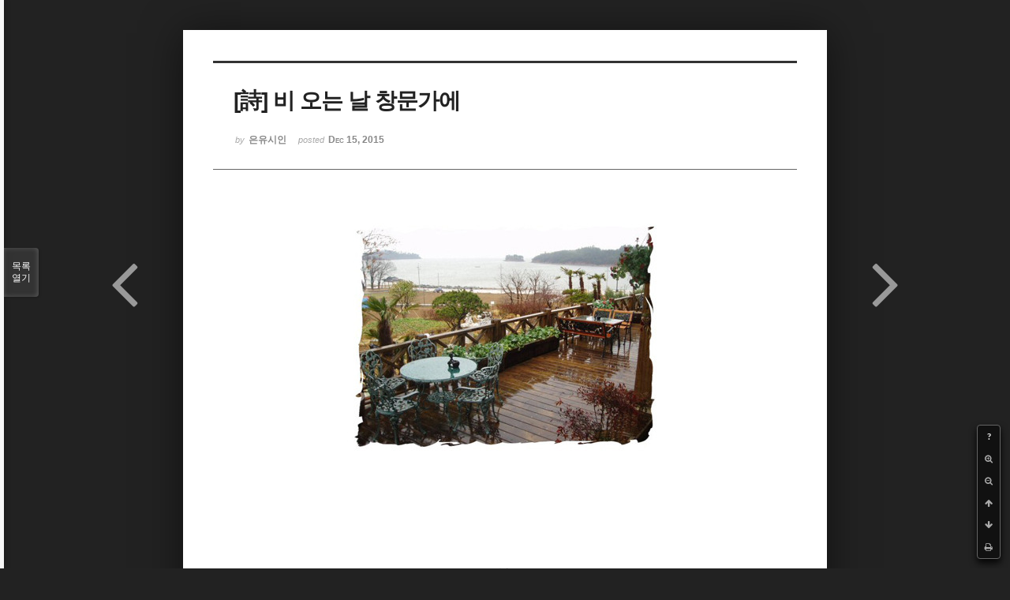

--- FILE ---
content_type: text/html; charset=UTF-8
request_url: http://bumdol72xe.dothome.co.kr/xe/index.php?mid=poemold&listStyle=viewer&page=7&search_target=tag&search_keyword=%EC%A2%85%ED%95%A9%EB%AC%B8%EC%98%88%EC%A7%80&document_srl=26153
body_size: 6757
content:
<!DOCTYPE html>
<html lang="ko">
<head>
<!-- META -->
<meta charset="utf-8">
<meta name="Generator" content="XpressEngine">
<meta http-equiv="X-UA-Compatible" content="IE=edge">
<!-- TITLE -->
<title>시&amp;시조 - [詩] 비 오는 날 창문가에</title>
<!-- CSS -->
<link rel="stylesheet" href="/xe/common/css/xe.min.css?20170130022911" />
<link rel="stylesheet" href="/xe/common/js/plugins/ui/jquery-ui.min.css?20170130022942" />
<link rel="stylesheet" href="https://maxcdn.bootstrapcdn.com/font-awesome/4.2.0/css/font-awesome.min.css" />
<link rel="stylesheet" href="/xe/modules/board/skins/sketchbook5/css/board.css?20170130111129" />
<!--[if lt IE 9]><link rel="stylesheet" href="/xe/modules/board/skins/sketchbook5/css/ie8.css?20170130111129" />
<![endif]--><link rel="stylesheet" href="/xe/modules/board/skins/sketchbook5/css/print.css?20170130111129" media="print" />
<link rel="stylesheet" href="/xe/modules/board/skins/sketchbook5/css/jquery.mCustomScrollbar.css?20170130111129" />
<link rel="stylesheet" href="/xe/modules/editor/styles/default/style.css?20170130023018" />
<!-- JS -->
<!--[if lt IE 9]><script src="/xe/common/js/jquery-1.x.min.js?20170130022911"></script>
<![endif]--><!--[if gte IE 9]><!--><script src="/xe/common/js/jquery.min.js?20170130022911"></script>
<!--<![endif]--><script src="/xe/common/js/x.min.js?20170130103037"></script>
<script src="/xe/common/js/xe.min.js?20170414184040"></script>
<script src="/xe/modules/board/tpl/js/board.min.js?20170130055150"></script>
<!-- RSS -->
<!-- ICON -->

<script>
						if(!captchaTargetAct) {var captchaTargetAct = [];}
						captchaTargetAct.push("procMemberInsert");
						</script>

<meta name="viewport" content="width=device-width, initial-scale=1, minimum-scale=1, maximum-scale=1, user-scalable=yes, target-densitydpi=medium-dpi" />
<style> .xe_content { font-size:12px; }</style>
<link rel="canonical" href="http://bumdol72xe.dothome.co.kr/xe/poemold/26153" />
<meta name="description" content="[詩]   비 오는 날 창문가에   - 은유시인 -                                               비 오는 날                                       창문가에 비스듬히 기대어                                       귀 기울인다                                       습기 먹은 빗소리                                       질척이는 부산한 움직임                                       모든 것이 낯설어         ..." />
<meta property="og:locale" content="ko_KR" />
<meta property="og:type" content="article" />
<meta property="og:url" content="http://bumdol72xe.dothome.co.kr/xe/poemold/26153" />
<meta property="og:title" content="시&amp;amp;시조 - [詩] 비 오는 날 창문가에" />
<meta property="og:description" content="[詩]   비 오는 날 창문가에   - 은유시인 -                                               비 오는 날                                       창문가에 비스듬히 기대어                                       귀 기울인다                                       습기 먹은 빗소리                                       질척이는 부산한 움직임                                       모든 것이 낯설어         ..." />
<meta property="article:published_time" content="2015-12-15T01:54:00+09:00" />
<meta property="article:modified_time" content="2017-08-07T11:14:48+09:00" />
<meta property="article:tag" content="월간" />
<meta property="article:tag" content="한국인" />
<meta property="article:tag" content="김영찬" />
<meta property="article:tag" content="은유시인" />
<meta property="article:tag" content="부산문학" />
<meta property="article:tag" content="등단" />
<meta property="article:tag" content="순수문학" />
<meta property="article:tag" content="종합문예지" />
<meta property="article:tag" content="노벨문학" />
<meta property="article:tag" content="인쇄정보신문" />
<meta property="article:tag" content="시인" />
<meta property="article:tag" content="수필가" />
<meta property="article:tag" content="소설가" />
<meta property="article:tag" content="등단문" />
<meta property="article:tag" content="우주" />
<meta property="article:tag" content="전쟁" />
<meta property="article:tag" content="공상과학" />
<meta property="article:tag" content="미래" />
<meta property="article:tag" content="첨단기지" />
<meta property="article:tag" content="혜성" />
<meta property="og:image" content="http://bumdol72xe.dothome.co.kr/xe/./files/attach/images/456/153/026/261c6ad20a5cc9e9885815a2edfd3a8e.jpg" />
<meta property="og:image:width" content="400" />
<meta property="og:image:height" content="302" />
<style data-id="bdCss">
.bd em,.bd .color{color:#333333;}
.bd .shadow{text-shadow:1px 1px 1px ;}
.bd .bolder{color:#333333;text-shadow:2px 2px 4px ;}
.bd .bg_color{background-color:#333333;}
.bd .bg_f_color{background-color:#333333;background:-webkit-linear-gradient(#FFF -50%,#333333 50%);background:linear-gradient(to bottom,#FFF -50%,#333333 50%);}
.bd .border_color{border-color:#333333;}
.bd .bx_shadow{box-shadow:0 0 2px ;}
.viewer_with.on:before{background-color:#333333;box-shadow:0 0 2px #333333;}
.bd_zine.zine li:first-child,.bd_tb_lst.common_notice tr:first-child td{margin-top:2px;border-top:1px solid #DDD}
.bd_zine .info b,.bd_zine .info a{color:;}
.bd_zine.card h3{color:#333333;}
</style>
<style>
body,input,textarea,select,button,table{font-family:;}
#viewer .rd_trb,#viewer #trackback{display:none}
</style><script>
//<![CDATA[
var current_url = "http://bumdol72xe.dothome.co.kr/xe/?mid=poemold&listStyle=viewer&page=7&search_target=tag&search_keyword=%EC%A2%85%ED%95%A9%EB%AC%B8%EC%98%88%EC%A7%80&document_srl=26153";
var request_uri = "http://bumdol72xe.dothome.co.kr/xe/";
var current_mid = "poemold";
var waiting_message = "서버에 요청 중입니다. 잠시만 기다려주세요.";
var ssl_actions = new Array();
var default_url = "http://bumdol72xe.dothome.co.kr/xe";
xe.current_lang = "ko";
xe.cmd_find = "찾기";
xe.cmd_cancel = "취소";
xe.cmd_confirm = "확인";
xe.msg_no_root = "루트는 선택 할 수 없습니다.";
xe.msg_no_shortcut = "바로가기는 선택 할 수 없습니다.";
xe.msg_select_menu = "대상 메뉴 선택";
//]]>
</script>
</head>
<body class="viewer_blk">
<!--#JSPLUGIN:ui--><script>//<![CDATA[
var lang_type = "ko";
var bdLogin = "로그인 하시겠습니까?@http://bumdol72xe.dothome.co.kr/xe/index.php?mid=poemold&listStyle=viewer&page=7&search_target=tag&search_keyword=%EC%A2%85%ED%95%A9%EB%AC%B8%EC%98%88%EC%A7%80&document_srl=26153&act=dispMemberLoginForm";
jQuery(function($){
	board('#bd_456_26153');
});
//]]></script>

<div id="viewer" class="white viewer_style rd_nav_blk">
	<div id="bd_456_26153" class="bd clear  " data-default_style="viewer" data-bdFilesType="" data-bdNavSide="N" style="max-width:px">
		<div id="rd_ie" class="ie8_only"><i class="tl"></i><i class="tc"></i><i class="tr"></i><i class="ml"></i><i class="mr"></i><i class="bl"></i><i class="bc"></i><i class="br"></i></div>
		<div class="rd rd_nav_style2 clear" style="padding:;" data-docSrl="26153">
	
	<div class="rd_hd clear" style="">
		
				
		<div class="blog v" style="text-align:;;">
			<div class="top_area ngeb np_18px" style="text-align:">
															</div>
			<h1 class="font ngeb" style=";-webkit-animation-name:rd_h1_v;-moz-animation-name:rd_h1_v;animation-name:rd_h1_v;">[詩] 비 오는 날 창문가에</h1>						<div class="btm_area ngeb np_18px" style="text-align:"> 
								<span><small>by </small><b>은유시인</b></span>				<span title="2015.12.15 01:54"><small>posted </small><b class="date">Dec 15, 2015</b></span>															</div>
		</div>		
				
				
				
				
				<div class="rd_nav_side">
			<div class="rd_nav img_tx fr m_btn_wrp">
		<div class="help bubble left m_no">
		<a class="text" href="#" onclick="jQuery(this).next().fadeToggle();return false;">?</a>
		<div class="wrp">
			<div class="speech">
				<h4>단축키</h4>
				<p><strong><i class="fa fa-long-arrow-left"></i><span class="blind">Prev</span></strong>이전 문서</p>
				<p><strong><i class="fa fa-long-arrow-right"></i><span class="blind">Next</span></strong>다음 문서</p>
				<p><strong>ESC</strong>닫기</p>			</div>
			<i class="bubble_edge"></i>
			<i class="ie8_only bl"></i><i class="ie8_only br"></i>
		</div>
	</div>	<a class="tg_btn2 bubble m_no" href="#" data-href=".bd_font_select" title="글꼴 선택"><strong>가</strong><i class="arrow down"></i></a>	<a class="font_plus bubble" href="#" title="크게"><i class="fa fa-search-plus"></i><b class="tx">크게</b></a>
	<a class="font_minus bubble" href="#" title="작게"><i class="fa fa-search-minus"></i><b class="tx">작게</b></a>
			<a class="back_to bubble m_no" href="#bd_456_26153" title="위로"><i class="fa fa-arrow-up"></i><b class="tx">위로</b></a>
	<a class="back_to bubble m_no" href="#rd_end_26153" title="(목록) 아래로"><i class="fa fa-arrow-down"></i><b class="tx">아래로</b></a>
	<a class="comment back_to bubble if_viewer m_no" href="#26153_comment" title="댓글로 가기"><i class="fa fa-comment"></i><b class="tx">댓글로 가기</b></a>
	<a class="print_doc bubble m_no this" href="http://bumdol72xe.dothome.co.kr/xe/index.php?mid=poemold&amp;listStyle=viewer&amp;page=7&amp;search_target=tag&amp;search_keyword=%EC%A2%85%ED%95%A9%EB%AC%B8%EC%98%88%EC%A7%80&amp;document_srl=26153" title="인쇄"><i class="fa fa-print"></i><b class="tx">인쇄</b></a>			</div>		</div>			</div>
	
		
	<div class="rd_body clear">
		
				
				
				<article><!--BeforeDocument(26153,496)--><div class="document_26153_496 xe_content"><p style="padding:0px;color:rgb(62,70,74);font-family:gulim;line-height:19.2px;text-align:center;"><font color="#000000" size="3" face="돋움체"><span style="font-family:'굴림체', Gulimche, Tahoma;"><img src="http://bumdol72xe.dothome.co.kr/xe/files/attach/images/456/153/026/261c6ad20a5cc9e9885815a2edfd3a8e.jpg" alt="bi-11.jpg" width="400" height="302" style="" /></span></font></p>
<p><font color="#000000" size="3" face="돋움체"><br /></font></p>
<font color="#000000" size="3" face="돋움체">
</font><p></p>
<p><font color="#000000" size="3" face="돋움체"><br /></font></p>
<font color="#000000" size="3" face="돋움체">
<br /></font><p></p>
<p style="padding:0px;color:rgb(62,70,74);font-family:gulim;line-height:19.2px;text-align:center;"><font color="#000000" size="3" face="돋움체"><span style="font-family:'굴림체', Gulimche, Tahoma;"><br /></span></font></p>
<p style="padding:0px;color:rgb(62,70,74);font-family:gulim;line-height:19.2px;text-align:center;"><font color="#000000" size="3" face="돋움체"><span style="font-family:'굴림체', Gulimche, Tahoma;"><br /></span></font></p>
<p style="padding:0px;color:rgb(62,70,74);font-family:gulim;line-height:19.2px;text-align:center;"><font color="#000000" size="3" face="돋움체"><span style="font-family:'굴림체', Gulimche, Tahoma;"><br /></span></font></p>
<p style="padding:0px;color:rgb(62,70,74);font-family:gulim;line-height:19.2px;text-align:center;"><font color="#000000" size="3" face="돋움체"><span style="font-family:'굴림체', Gulimche, Tahoma;">[詩]</span></font></p>
<span style="color:rgb(62,70,74);line-height:19.2px;font-family:Gulim, '굴림', AppleGothic, sans-serif;"></span><p align="center" style="padding:0px;color:rgb(62,70,74);font-family:gulim;line-height:19.2px;"><span style="font-family:'굴림체', Gulimche, Tahoma;"> </span></p>
<span style="color:rgb(62,70,74);line-height:19.2px;font-family:Gulim, '굴림', AppleGothic, sans-serif;"></span><p align="center" style="padding:0px;color:rgb(62,70,74);font-family:gulim;line-height:19.2px;"><font color="#000000" size="3" face="돋움체"><font color="#6d201b" size="6" face="바탕"><strong><span style="font-family:'굴림체', Gulimche, Tahoma;">비 오는 날 창문가에</span></strong></font><span style="font-family:Gulim, '굴림', AppleGothic, sans-serif;"></span></font></p>
<span style="color:rgb(62,70,74);line-height:19.2px;font-family:Gulim, '굴림', AppleGothic, sans-serif;"></span><p align="center" style="padding:0px;color:rgb(62,70,74);font-family:gulim;line-height:19.2px;"><span style="font-family:'굴림체', Gulimche, Tahoma;"> </span></p>
<span style="color:rgb(62,70,74);line-height:19.2px;font-family:Gulim, '굴림', AppleGothic, sans-serif;"></span><p align="center" style="padding:0px;color:rgb(62,70,74);font-family:gulim;line-height:19.2px;"><font color="#000000" size="3" face="돋움체"><span style="font-family:'굴림체', Gulimche, Tahoma;">- 은유시인 -</span></font></p>
<span style="line-height:19.2px;font-family:Gulim, '굴림', AppleGothic, sans-serif;"></span><p align="center" style="padding:0px;color:rgb(62,70,74);font-family:gulim;line-height:19.2px;"><span style="font-family:'굴림체', Gulimche, Tahoma;color:rgb(0,0,0);"> </span></p>
<span style="line-height:19.2px;font-family:Gulim, '굴림', AppleGothic, sans-serif;"></span><p align="center" style="padding:0px;color:rgb(62,70,74);font-family:gulim;line-height:19.2px;"><span style="font-family:'굴림체', Gulimche, Tahoma;color:rgb(0,0,0);"> </span></p>
<span style="line-height:19.2px;font-family:Gulim, '굴림', AppleGothic, sans-serif;"></span><p align="center" style="padding:0px;color:rgb(62,70,74);font-family:gulim;line-height:19.2px;"><span style="font-family:'굴림체', Gulimche, Tahoma;color:rgb(0,0,0);"> </span></p>
<span style="line-height:19.2px;font-family:Gulim, '굴림', AppleGothic, sans-serif;"></span><p style="padding:0px;color:rgb(62,70,74);font-family:gulim;line-height:19.2px;"><span style="font-family:'굴림체', Gulimche, Tahoma;color:rgb(0,0,0);"> </span></p>
<p style="padding:0px;color:rgb(62,70,74);font-family:gulim;line-height:19.2px;"><span style="font-family:'굴림체', Gulimche, Tahoma;font-size:medium;line-height:25.6px;color:rgb(0,0,0);">                                     </span><span style="font-family:'굴림체', Gulimche, Tahoma;font-size:medium;line-height:25.6px;color:rgb(0,0,0);"> </span><font color="#000000" size="3" face="돋움체"><span style="font-family:'굴림체', Gulimche, Tahoma;">비 오는 날 </span><br /></font><span style="color:rgb(0,0,0);font-family:'굴림체', Gulimche, Tahoma;font-size:medium;line-height:25.6px;">                                      </span><font color="#000000" size="3" face="돋움체"><span style="font-family:Gulim, '굴림', AppleGothic, sans-serif;"><span style="font-family:'굴림체', Gulimche, Tahoma;">창문가에 비스듬히 기대어 </span></span><br /></font><span style="color:rgb(0,0,0);font-family:'굴림체', Gulimche, Tahoma;font-size:medium;line-height:25.6px;">                                      </span><font color="#000000" size="3" face="돋움체"><span style="font-family:'굴림체', Gulimche, Tahoma;">귀 기울인다 </span><br /></font><span style="color:rgb(0,0,0);font-family:'굴림체', Gulimche, Tahoma;font-size:medium;line-height:25.6px;">                                      </span><font color="#000000" size="3" face="돋움체"><span style="font-family:'굴림체', Gulimche, Tahoma;">습기 먹은 빗소리 </span><br /></font><span style="color:rgb(0,0,0);font-family:'굴림체', Gulimche, Tahoma;font-size:medium;line-height:25.6px;">                                      </span><font color="#000000" size="3" face="돋움체"><span style="font-family:'굴림체', Gulimche, Tahoma;">질척이는 부산한 움직임 </span><br /></font><span style="color:rgb(0,0,0);font-family:'굴림체', Gulimche, Tahoma;font-size:medium;line-height:25.6px;">                                      </span><font color="#000000" size="3" face="돋움체"><span style="font-family:'굴림체', Gulimche, Tahoma;">모든 것이 낯설어 </span><br /></font><span style="color:rgb(0,0,0);font-family:'굴림체', Gulimche, Tahoma;font-size:medium;line-height:25.6px;">                                      </span><font color="#000000" size="3" face="돋움체"><span style="font-family:'굴림체', Gulimche, Tahoma;">진저리를 친다</span></font></p>
<span style="line-height:19.2px;font-family:Gulim, '굴림', AppleGothic, sans-serif;"></span><p style="padding:0px;color:rgb(62,70,74);font-family:gulim;line-height:19.2px;"><span style="font-family:'굴림체', Gulimche, Tahoma;color:rgb(0,0,0);"> </span></p>
<p style="padding:0px;color:rgb(62,70,74);font-family:gulim;line-height:19.2px;"><span style="font-family:'굴림체', Gulimche, Tahoma;font-size:medium;line-height:25.6px;color:rgb(0,0,0);">                                     </span><span style="font-family:'굴림체', Gulimche, Tahoma;font-size:medium;line-height:25.6px;color:rgb(0,0,0);"> </span><font color="#000000" size="3" face="돋움체"><span style="font-family:'굴림체', Gulimche, Tahoma;">떨어지는 빗방울들 </span><br /></font><span style="color:rgb(0,0,0);font-family:'굴림체', Gulimche, Tahoma;font-size:medium;line-height:25.6px;">                                      </span><font color="#000000" size="3" face="돋움체"><span style="font-family:'굴림체', Gulimche, Tahoma;">하나 둘 셋……</span><br /></font><span style="color:rgb(0,0,0);font-family:'굴림체', Gulimche, Tahoma;font-size:medium;line-height:25.6px;">                                      </span><font color="#000000" size="3" face="돋움체"><span style="font-family:'굴림체', Gulimche, Tahoma;">그리고 이내 머리를 젓는다 </span><br /></font><span style="color:rgb(0,0,0);font-family:'굴림체', Gulimche, Tahoma;font-size:medium;line-height:25.6px;">                                      </span><font color="#000000" size="3" face="돋움체"><span style="font-family:'굴림체', Gulimche, Tahoma;">왜 헤아리는 것에 의미가 없을까?</span></font></p>
<span style="line-height:19.2px;font-family:Gulim, '굴림', AppleGothic, sans-serif;"></span><p style="padding:0px;color:rgb(62,70,74);font-family:gulim;line-height:19.2px;"><span style="font-family:'굴림체', Gulimche, Tahoma;color:rgb(0,0,0);"> </span></p>
<p style="padding:0px;color:rgb(62,70,74);font-family:gulim;line-height:19.2px;"><span style="font-family:'굴림체', Gulimche, Tahoma;font-size:medium;line-height:25.6px;color:rgb(0,0,0);">                                     </span><span style="font-family:'굴림체', Gulimche, Tahoma;font-size:medium;line-height:25.6px;color:rgb(0,0,0);"> </span><font color="#000000" size="3" face="돋움체"><span style="font-family:'굴림체', Gulimche, Tahoma;">창문틀에 턱을 괴고 </span><br /></font><span style="color:rgb(0,0,0);font-family:'굴림체', Gulimche, Tahoma;font-size:medium;line-height:25.6px;">                                      </span><font color="#000000" size="3" face="돋움체"><span style="font-family:'굴림체', Gulimche, Tahoma;">뿌연 입김으로 캔버스를 펼쳐 </span><br /></font><span style="color:rgb(0,0,0);font-family:'굴림체', Gulimche, Tahoma;font-size:medium;line-height:25.6px;">                                      </span><font color="#000000" size="3" face="돋움체"><span style="font-family:'굴림체', Gulimche, Tahoma;">뜻 모를 글을 쓰고 </span><br /></font><span style="color:rgb(0,0,0);font-family:'굴림체', Gulimche, Tahoma;font-size:medium;line-height:25.6px;">                                      </span><font color="#000000" size="3" face="돋움체"><span style="font-family:'굴림체', Gulimche, Tahoma;">알 수 없는 형체를 그리고 </span><br /></font><span style="color:rgb(0,0,0);font-family:'굴림체', Gulimche, Tahoma;font-size:medium;line-height:25.6px;">                                      </span><font color="#000000" size="3" face="돋움체"><span style="font-family:'굴림체', Gulimche, Tahoma;">생각을 되새김하길……</span></font></p>
<span style="line-height:19.2px;font-family:Gulim, '굴림', AppleGothic, sans-serif;"></span><p style="padding:0px;color:rgb(62,70,74);font-family:gulim;line-height:19.2px;"><span style="font-family:'굴림체', Gulimche, Tahoma;color:rgb(0,0,0);"> </span></p>
<p style="padding:0px;color:rgb(62,70,74);font-family:gulim;line-height:19.2px;"><span style="font-family:'굴림체', Gulimche, Tahoma;font-size:medium;line-height:25.6px;color:rgb(0,0,0);">                                     </span><span style="font-family:'굴림체', Gulimche, Tahoma;font-size:medium;line-height:25.6px;color:rgb(0,0,0);"> </span><font color="#000000" size="3" face="돋움체"><span style="font-family:'굴림체', Gulimche, Tahoma;">더 이상 사색의 진전이 없이 </span><br /></font><span style="color:rgb(0,0,0);font-family:'굴림체', Gulimche, Tahoma;font-size:medium;line-height:25.6px;">                                      </span><font color="#000000" size="3" face="돋움체"><span style="font-family:'굴림체', Gulimche, Tahoma;">가슴 저변은 공허할 뿐인데 </span><br /></font><span style="color:rgb(0,0,0);font-family:'굴림체', Gulimche, Tahoma;font-size:medium;line-height:25.6px;">                                      </span><font color="#000000" size="3" face="돋움체"><span style="font-family:'굴림체', Gulimche, Tahoma;">반투명한 유리벽에 갇혔단 생각에 </span><br /></font><span style="color:rgb(0,0,0);font-family:'굴림체', Gulimche, Tahoma;font-size:medium;line-height:25.6px;">                                      </span><font color="#000000" size="3" face="돋움체"><span style="font-family:'굴림체', Gulimche, Tahoma;">까닭모를 분노가 왜 치솟을까?</span></font></p>
<span style="line-height:19.2px;font-family:Gulim, '굴림', AppleGothic, sans-serif;"></span><p style="padding:0px;color:rgb(62,70,74);font-family:gulim;line-height:19.2px;"><span style="font-family:'굴림체', Gulimche, Tahoma;color:rgb(0,0,0);"> </span></p>
<p style="padding:0px;color:rgb(62,70,74);font-family:gulim;line-height:19.2px;"><span style="font-family:'굴림체', Gulimche, Tahoma;font-size:medium;line-height:25.6px;color:rgb(0,0,0);">                                     </span><span style="font-family:'굴림체', Gulimche, Tahoma;font-size:medium;line-height:25.6px;color:rgb(0,0,0);"> </span><font color="#000000" size="3" face="돋움체"><span style="font-family:'굴림체', Gulimche, Tahoma;">이 끈적거리는 습기가 </span><br /></font><span style="color:rgb(0,0,0);font-family:'굴림체', Gulimche, Tahoma;font-size:medium;line-height:25.6px;">                                      </span><font color="#000000" size="3" face="돋움체"><span style="font-family:'굴림체', Gulimche, Tahoma;">영원히 걷히지 않을 것 같이 느껴질 때 </span><br /></font><span style="color:rgb(0,0,0);font-family:'굴림체', Gulimche, Tahoma;font-size:medium;line-height:25.6px;">                                      </span><font color="#000000" size="3" face="돋움체"><span style="font-family:Gulim, '굴림', AppleGothic, sans-serif;"><span style="font-family:'굴림체', Gulimche, Tahoma;">차라리 은빛 비늘을 가진 좀벌레 되어</span><span style="font-family:'굴림체', Gulimche, Tahoma;"> </span></span><br /></font><span style="color:rgb(0,0,0);font-family:'굴림체', Gulimche, Tahoma;font-size:medium;line-height:25.6px;">                                      </span><font color="#000000" size="3" face="돋움체"><span style="font-family:'굴림체', Gulimche, Tahoma;">스멀거리며 바닥과 틈새를 기는 것이 나으리란 생각이…….</span></font></p>
<span style="line-height:19.2px;font-family:Gulim, '굴림', AppleGothic, sans-serif;"></span><p style="padding:0px;color:rgb(62,70,74);font-family:gulim;line-height:19.2px;"><span style="font-family:'굴림체', Gulimche, Tahoma;color:rgb(0,0,0);"> </span></p>
<span style="line-height:19.2px;font-family:Gulim, '굴림', AppleGothic, sans-serif;"></span><p style="padding:0px;color:rgb(62,70,74);font-family:gulim;line-height:19.2px;"><span style="font-family:'굴림체', Gulimche, Tahoma;color:rgb(0,0,0);"> </span></p>
<span style="line-height:19.2px;font-family:Gulim, '굴림', AppleGothic, sans-serif;"></span><p style="padding:0px;color:rgb(62,70,74);font-family:gulim;line-height:19.2px;"><span style="font-family:'굴림체', Gulimche, Tahoma;color:rgb(0,0,0);"> </span></p>
<span style="color:rgb(62,70,74);line-height:19.2px;font-family:Gulim, '굴림', AppleGothic, sans-serif;"></span><p style="padding:0px;color:rgb(62,70,74);font-family:gulim;line-height:19.2px;"><span style="font-family:'굴림체', Gulimche, Tahoma;"> </span></p>
<span style="color:rgb(62,70,74);line-height:19.2px;font-family:Gulim, '굴림', AppleGothic, sans-serif;"></span><p align="center" style="padding:0px;color:rgb(62,70,74);font-family:gulim;line-height:19.2px;"><font color="#000000" size="3" face="돋움체"><font color="#a7a4a4"><span style="font-family:'굴림체', Gulimche, Tahoma;">2003/03/08</span><br /></font></font></p>
<span style="color:rgb(62,70,74);line-height:19.2px;font-family:Gulim, '굴림', AppleGothic, sans-serif;"></span><p style="padding:0px;color:rgb(62,70,74);font-family:gulim;line-height:19.2px;"><span style="font-family:'굴림체', Gulimche, Tahoma;"> </span></p>
<span style="color:rgb(62,70,74);line-height:19.2px;font-family:Gulim, '굴림', AppleGothic, sans-serif;"></span><p style="padding:0px;color:rgb(62,70,74);font-family:gulim;line-height:19.2px;"><span style="font-family:'굴림체', Gulimche, Tahoma;"> </span></p>
<span style="color:rgb(62,70,74);line-height:19.2px;font-family:Gulim, '굴림', AppleGothic, sans-serif;"></span><p style="padding:0px;color:rgb(62,70,74);font-family:gulim;line-height:19.2px;"><span style="font-family:'굴림체', Gulimche, Tahoma;"> </span></p>
<span style="color:rgb(62,70,74);line-height:19.2px;font-family:Gulim, '굴림', AppleGothic, sans-serif;"></span><p style="padding:0px;color:rgb(62,70,74);font-family:gulim;line-height:19.2px;"><span style="font-family:'굴림체', Gulimche, Tahoma;"> </span></p>
<span style="color:rgb(62,70,74);line-height:19.2px;font-family:Gulim, '굴림', AppleGothic, sans-serif;"></span><p style="padding:0px;color:rgb(62,70,74);font-family:gulim;line-height:19.2px;"><span style="font-family:'굴림체', Gulimche, Tahoma;"> </span></p>
<span style="color:rgb(62,70,74);line-height:19.2px;font-family:Gulim, '굴림', AppleGothic, sans-serif;"></span><p style="padding:0px;color:rgb(62,70,74);font-family:gulim;line-height:19.2px;"><span style="font-family:'굴림체', Gulimche, Tahoma;"> </span></p></div><!--AfterDocument(26153,496)--></article>
				
				<div class="rd_t_f rd_tag css3pie clear">
			<div class="bg_f_color border_color">TAG &bull;</div>
			<ul>
												<li><a href="http://bumdol72xe.dothome.co.kr/xe/index.php?mid=poemold&amp;listStyle=viewer&amp;page=7&amp;search_target=tag&amp;search_keyword=%EC%9B%94%EA%B0%84">월간</a><span class="comma">,</span></li>
												<li><a href="http://bumdol72xe.dothome.co.kr/xe/index.php?mid=poemold&amp;listStyle=viewer&amp;page=7&amp;search_target=tag&amp;search_keyword=%ED%95%9C%EA%B5%AD%EC%9D%B8">한국인</a><span class="comma">,</span></li>
												<li><a href="http://bumdol72xe.dothome.co.kr/xe/index.php?mid=poemold&amp;listStyle=viewer&amp;page=7&amp;search_target=tag&amp;search_keyword=%EA%B9%80%EC%98%81%EC%B0%AC">김영찬</a><span class="comma">,</span></li>
												<li><a href="http://bumdol72xe.dothome.co.kr/xe/index.php?mid=poemold&amp;listStyle=viewer&amp;page=7&amp;search_target=tag&amp;search_keyword=%EC%9D%80%EC%9C%A0%EC%8B%9C%EC%9D%B8">은유시인</a><span class="comma">,</span></li>
												<li><a href="http://bumdol72xe.dothome.co.kr/xe/index.php?mid=poemold&amp;listStyle=viewer&amp;page=7&amp;search_target=tag&amp;search_keyword=%EB%B6%80%EC%82%B0%EB%AC%B8%ED%95%99">부산문학</a><span class="comma">,</span></li>
												<li><a href="http://bumdol72xe.dothome.co.kr/xe/index.php?mid=poemold&amp;listStyle=viewer&amp;page=7&amp;search_target=tag&amp;search_keyword=%EB%93%B1%EB%8B%A8">등단</a><span class="comma">,</span></li>
												<li><a href="http://bumdol72xe.dothome.co.kr/xe/index.php?mid=poemold&amp;listStyle=viewer&amp;page=7&amp;search_target=tag&amp;search_keyword=%EC%88%9C%EC%88%98%EB%AC%B8%ED%95%99">순수문학</a><span class="comma">,</span></li>
												<li><a href="http://bumdol72xe.dothome.co.kr/xe/index.php?mid=poemold&amp;listStyle=viewer&amp;page=7&amp;search_target=tag&amp;search_keyword=%EC%A2%85%ED%95%A9%EB%AC%B8%EC%98%88%EC%A7%80">종합문예지</a><span class="comma">,</span></li>
												<li><a href="http://bumdol72xe.dothome.co.kr/xe/index.php?mid=poemold&amp;listStyle=viewer&amp;page=7&amp;search_target=tag&amp;search_keyword=%EB%85%B8%EB%B2%A8%EB%AC%B8%ED%95%99">노벨문학</a><span class="comma">,</span></li>
												<li><a href="http://bumdol72xe.dothome.co.kr/xe/index.php?mid=poemold&amp;listStyle=viewer&amp;page=7&amp;search_target=tag&amp;search_keyword=%EC%9D%B8%EC%87%84%EC%A0%95%EB%B3%B4%EC%8B%A0%EB%AC%B8">인쇄정보신문</a><span class="comma">,</span></li>
												<li><a href="http://bumdol72xe.dothome.co.kr/xe/index.php?mid=poemold&amp;listStyle=viewer&amp;page=7&amp;search_target=tag&amp;search_keyword=%EC%8B%9C%EC%9D%B8">시인</a><span class="comma">,</span></li>
												<li><a href="http://bumdol72xe.dothome.co.kr/xe/index.php?mid=poemold&amp;listStyle=viewer&amp;page=7&amp;search_target=tag&amp;search_keyword=%EC%88%98%ED%95%84%EA%B0%80">수필가</a><span class="comma">,</span></li>
												<li><a href="http://bumdol72xe.dothome.co.kr/xe/index.php?mid=poemold&amp;listStyle=viewer&amp;page=7&amp;search_target=tag&amp;search_keyword=%EC%86%8C%EC%84%A4%EA%B0%80">소설가</a><span class="comma">,</span></li>
												<li><a href="http://bumdol72xe.dothome.co.kr/xe/index.php?mid=poemold&amp;listStyle=viewer&amp;page=7&amp;search_target=tag&amp;search_keyword=%EB%93%B1%EB%8B%A8%EB%AC%B8">등단문</a><span class="comma">,</span></li>
												<li><a href="http://bumdol72xe.dothome.co.kr/xe/index.php?mid=poemold&amp;listStyle=viewer&amp;page=7&amp;search_target=tag&amp;search_keyword=%EC%9A%B0%EC%A3%BC">우주</a><span class="comma">,</span></li>
												<li><a href="http://bumdol72xe.dothome.co.kr/xe/index.php?mid=poemold&amp;listStyle=viewer&amp;page=7&amp;search_target=tag&amp;search_keyword=%EC%A0%84%EC%9F%81">전쟁</a><span class="comma">,</span></li>
												<li><a href="http://bumdol72xe.dothome.co.kr/xe/index.php?mid=poemold&amp;listStyle=viewer&amp;page=7&amp;search_target=tag&amp;search_keyword=%EA%B3%B5%EC%83%81%EA%B3%BC%ED%95%99">공상과학</a><span class="comma">,</span></li>
												<li><a href="http://bumdol72xe.dothome.co.kr/xe/index.php?mid=poemold&amp;listStyle=viewer&amp;page=7&amp;search_target=tag&amp;search_keyword=%EB%AF%B8%EB%9E%98">미래</a><span class="comma">,</span></li>
												<li><a href="http://bumdol72xe.dothome.co.kr/xe/index.php?mid=poemold&amp;listStyle=viewer&amp;page=7&amp;search_target=tag&amp;search_keyword=%EC%B2%A8%EB%8B%A8%EA%B8%B0%EC%A7%80">첨단기지</a><span class="comma">,</span></li>
												<li><a href="http://bumdol72xe.dothome.co.kr/xe/index.php?mid=poemold&amp;listStyle=viewer&amp;page=7&amp;search_target=tag&amp;search_keyword=%ED%98%9C%EC%84%B1">혜성</a><span class="comma">,</span></li>
							</ul>
		</div>	</div>
	
	<div class="rd_ft">
		
		<div class="rd_sign clear">
			<h4><em class="fa fa-info-circle bd_info_icon"></em> Who's <em>은유시인</em></h4>
			<img class="img fl" src="http://bumdol72xe.dothome.co.kr/xe/files/member_extra_info/profile_image/496/496.jpg?20170130022943" alt="profile" />						<div class="get_sign"><p><span style="font-size:16px;color:rgb(0,117,200);">대한민국에도 노벨문학상 수상자가 나올 그 날만을 위해...</span></p></div>		</div>		
		<div class="bd_prev_next clear">
						<div style="max-width:px">
				<a class="bd_rd_prev bubble no_bubble fl right" href="http://bumdol72xe.dothome.co.kr/xe/index.php?mid=poemold&amp;listStyle=viewer&amp;page=7&amp;search_target=tag&amp;search_keyword=%EC%A2%85%ED%95%A9%EB%AC%B8%EC%98%88%EC%A7%80&amp;document_srl=26160">
					<span class="p"><em class="link"><i class="fa fa-angle-left"></i> Prev</em> [詩] 결코 지울 수 없는 상처를 안고</span>					<i class="fa fa-angle-left"></i>
					<span class="wrp prev_next">
						<span class="speech">
							<img src="http://bumdol72xe.dothome.co.kr/xe/files/thumbnails/160/026/90x90.crop.jpg" alt="" />							<b>[詩] 결코 지울 수 없는 상처를 안고</b>
							<span><em>2015.12.15</em><small>by </small>은유시인</span>
						</span><i class="bubble_edge"></i>
						<i class="ie8_only bl"></i><i class="ie8_only br"></i>
					</span>
				</a>				
								<a class="bd_rd_next bubble no_bubble fr left" href="http://bumdol72xe.dothome.co.kr/xe/index.php?mid=poemold&amp;listStyle=viewer&amp;page=7&amp;search_target=tag&amp;search_keyword=%EC%A2%85%ED%95%A9%EB%AC%B8%EC%98%88%EC%A7%80&amp;document_srl=26150">
					<span class="p">[詩] 생각이 생각을 낳고 <em class="link">Next <i class="fa fa-angle-right"></i></em></span>					<i class="fa fa-angle-right"></i>
					<span class="wrp prev_next">
						<span class="speech">
							<img src="http://bumdol72xe.dothome.co.kr/xe/files/thumbnails/150/026/90x90.crop.jpg" alt="" />							<b>[詩] 생각이 생각을 낳고</b>
							<span><em>2015.12.15</em><small>by </small>은유시인</span>
						</span><i class="bubble_edge"></i>
						<i class="ie8_only bl"></i><i class="ie8_only br"></i>
					</span>
				</a>			</div>
					</div>		
				
						
				
		<div class="rd_ft_nav clear">
						
						
						<div class="rd_nav img_tx fr m_btn_wrp">
				<a class="back_to bubble m_no" href="#bd_456_26153" title="위로"><i class="fa fa-arrow-up"></i><b class="tx">위로</b></a>
	<a class="back_to bubble m_no" href="#rd_end_26153" title="(목록) 아래로"><i class="fa fa-arrow-down"></i><b class="tx">아래로</b></a>
	<a class="comment back_to bubble if_viewer m_no" href="#26153_comment" title="댓글로 가기"><i class="fa fa-comment"></i><b class="tx">댓글로 가기</b></a>
	<a class="print_doc bubble m_no this" href="http://bumdol72xe.dothome.co.kr/xe/index.php?mid=poemold&amp;listStyle=viewer&amp;page=7&amp;search_target=tag&amp;search_keyword=%EC%A2%85%ED%95%A9%EB%AC%B8%EC%98%88%EC%A7%80&amp;document_srl=26153" title="인쇄"><i class="fa fa-print"></i><b class="tx">인쇄</b></a>			</div>					</div>
	</div>
	
		
	</div>
<hr id="rd_end_26153" class="rd_end clear" />		<div id="viewer_lst" class="">
			<button type="button" id="viewer_lst_tg" class="ngeb bg_color">목록<br /><span class="tx_open">열기</span><span class="tx_close">닫기</span></button>
			<h3 class="ui_font">Articles</h3>
			<div id="viewer_lst_scroll">
				<ul>
					<li>
						<a class="clear" href="http://bumdol72xe.dothome.co.kr/xe/index.php?mid=poemold&amp;listStyle=viewer&amp;page=7&amp;search_target=tag&amp;search_keyword=%EC%A2%85%ED%95%A9%EB%AC%B8%EC%98%88%EC%A7%80&amp;document_srl=26182">
							<span class="tmb"><img src="http://bumdol72xe.dothome.co.kr/xe/files/thumbnails/182/026/90x90.crop.jpg" alt="" /></span>							<span class="tl">[詩] 느낌</span>
							<span class="meta"><strong>은유시인</strong>2015.12.15 11:29</span>
						</a>
					</li><li>
						<a class="clear" href="http://bumdol72xe.dothome.co.kr/xe/index.php?mid=poemold&amp;listStyle=viewer&amp;page=7&amp;search_target=tag&amp;search_keyword=%EC%A2%85%ED%95%A9%EB%AC%B8%EC%98%88%EC%A7%80&amp;document_srl=26179">
							<span class="tmb"><img src="http://bumdol72xe.dothome.co.kr/xe/files/thumbnails/179/026/90x90.crop.jpg" alt="" /></span>							<span class="tl">[詩] 구름과 바다</span>
							<span class="meta"><strong>은유시인</strong>2015.12.15 11:18</span>
						</a>
					</li><li>
						<a class="clear" href="http://bumdol72xe.dothome.co.kr/xe/index.php?mid=poemold&amp;listStyle=viewer&amp;page=7&amp;search_target=tag&amp;search_keyword=%EC%A2%85%ED%95%A9%EB%AC%B8%EC%98%88%EC%A7%80&amp;document_srl=26176">
							<span class="tmb"><img src="http://bumdol72xe.dothome.co.kr/xe/files/thumbnails/176/026/90x90.crop.jpg" alt="" /></span>							<span class="tl">[詩] 좋은 사람<b>2</b></span>
							<span class="meta"><strong>은유시인</strong>2015.12.15 11:10</span>
						</a>
					</li><li>
						<a class="clear" href="http://bumdol72xe.dothome.co.kr/xe/index.php?mid=poemold&amp;listStyle=viewer&amp;page=7&amp;search_target=tag&amp;search_keyword=%EC%A2%85%ED%95%A9%EB%AC%B8%EC%98%88%EC%A7%80&amp;document_srl=26173">
							<span class="tmb"><img src="http://bumdol72xe.dothome.co.kr/xe/files/thumbnails/173/026/90x90.crop.jpg" alt="" /></span>							<span class="tl">[詩] 토마토</span>
							<span class="meta"><strong>은유시인</strong>2015.12.15 10:57</span>
						</a>
					</li><li>
						<a class="clear" href="http://bumdol72xe.dothome.co.kr/xe/index.php?mid=poemold&amp;listStyle=viewer&amp;page=7&amp;search_target=tag&amp;search_keyword=%EC%A2%85%ED%95%A9%EB%AC%B8%EC%98%88%EC%A7%80&amp;document_srl=26170">
							<span class="tmb"><img src="http://bumdol72xe.dothome.co.kr/xe/files/thumbnails/170/026/90x90.crop.jpg" alt="" /></span>							<span class="tl">[詩] 물안개</span>
							<span class="meta"><strong>은유시인</strong>2015.12.15 10:44</span>
						</a>
					</li><li>
						<a class="clear" href="http://bumdol72xe.dothome.co.kr/xe/index.php?mid=poemold&amp;listStyle=viewer&amp;page=7&amp;search_target=tag&amp;search_keyword=%EC%A2%85%ED%95%A9%EB%AC%B8%EC%98%88%EC%A7%80&amp;document_srl=26163">
							<span class="tmb"><img src="http://bumdol72xe.dothome.co.kr/xe/files/thumbnails/163/026/90x90.crop.jpg" alt="" /></span>							<span class="tl">[詩] 어느 시인은</span>
							<span class="meta"><strong>은유시인</strong>2015.12.15 02:26</span>
						</a>
					</li><li>
						<a class="clear" href="http://bumdol72xe.dothome.co.kr/xe/index.php?mid=poemold&amp;listStyle=viewer&amp;page=7&amp;search_target=tag&amp;search_keyword=%EC%A2%85%ED%95%A9%EB%AC%B8%EC%98%88%EC%A7%80&amp;document_srl=26160">
							<span class="tmb"><img src="http://bumdol72xe.dothome.co.kr/xe/files/thumbnails/160/026/90x90.crop.jpg" alt="" /></span>							<span class="tl">[詩] 결코 지울 수 없는 상처를 안고</span>
							<span class="meta"><strong>은유시인</strong>2015.12.15 02:07</span>
						</a>
					</li><li>
						<a class="clear on" href="http://bumdol72xe.dothome.co.kr/xe/index.php?mid=poemold&amp;listStyle=viewer&amp;page=7&amp;search_target=tag&amp;search_keyword=%EC%A2%85%ED%95%A9%EB%AC%B8%EC%98%88%EC%A7%80&amp;document_srl=26153">
							<span class="tmb"><img src="http://bumdol72xe.dothome.co.kr/xe/files/thumbnails/153/026/90x90.crop.jpg" alt="" /></span>							<span class="tl">[詩] 비 오는 날 창문가에</span>
							<span class="meta"><strong>은유시인</strong>2015.12.15 01:54</span>
						</a>
					</li><li>
						<a class="clear" href="http://bumdol72xe.dothome.co.kr/xe/index.php?mid=poemold&amp;listStyle=viewer&amp;page=7&amp;search_target=tag&amp;search_keyword=%EC%A2%85%ED%95%A9%EB%AC%B8%EC%98%88%EC%A7%80&amp;document_srl=26150">
							<span class="tmb"><img src="http://bumdol72xe.dothome.co.kr/xe/files/thumbnails/150/026/90x90.crop.jpg" alt="" /></span>							<span class="tl">[詩] 생각이 생각을 낳고</span>
							<span class="meta"><strong>은유시인</strong>2015.12.15 01:42</span>
						</a>
					</li><li>
						<a class="clear" href="http://bumdol72xe.dothome.co.kr/xe/index.php?mid=poemold&amp;listStyle=viewer&amp;page=7&amp;search_target=tag&amp;search_keyword=%EC%A2%85%ED%95%A9%EB%AC%B8%EC%98%88%EC%A7%80&amp;document_srl=26147">
							<span class="tmb"><img src="http://bumdol72xe.dothome.co.kr/xe/files/thumbnails/147/026/90x90.crop.jpg" alt="" /></span>							<span class="tl">[詩] 카운트다운</span>
							<span class="meta"><strong>은유시인</strong>2015.12.15 01:31</span>
						</a>
					</li><li>
						<a class="clear" href="http://bumdol72xe.dothome.co.kr/xe/index.php?mid=poemold&amp;listStyle=viewer&amp;page=7&amp;search_target=tag&amp;search_keyword=%EC%A2%85%ED%95%A9%EB%AC%B8%EC%98%88%EC%A7%80&amp;document_srl=26144">
							<span class="tmb"><img src="http://bumdol72xe.dothome.co.kr/xe/files/thumbnails/144/026/90x90.crop.jpg" alt="" /></span>							<span class="tl">[詩] 새해맞이 여행을 준비하며</span>
							<span class="meta"><strong>은유시인</strong>2015.12.15 01:19</span>
						</a>
					</li><li>
						<a class="clear" href="http://bumdol72xe.dothome.co.kr/xe/index.php?mid=poemold&amp;listStyle=viewer&amp;page=7&amp;search_target=tag&amp;search_keyword=%EC%A2%85%ED%95%A9%EB%AC%B8%EC%98%88%EC%A7%80&amp;document_srl=26141">
							<span class="tmb"><img src="http://bumdol72xe.dothome.co.kr/xe/files/thumbnails/141/026/90x90.crop.jpg" alt="" /></span>							<span class="tl">[詩] 욥기 팔 장 칠 절에</span>
							<span class="meta"><strong>은유시인</strong>2015.12.15 01:08</span>
						</a>
					</li><li>
						<a class="clear" href="http://bumdol72xe.dothome.co.kr/xe/index.php?mid=poemold&amp;listStyle=viewer&amp;page=7&amp;search_target=tag&amp;search_keyword=%EC%A2%85%ED%95%A9%EB%AC%B8%EC%98%88%EC%A7%80&amp;document_srl=26135">
							<span class="tmb"><img src="http://bumdol72xe.dothome.co.kr/xe/files/thumbnails/135/026/90x90.crop.jpg" alt="" /></span>							<span class="tl">[詩] 새해 새 아침</span>
							<span class="meta"><strong>은유시인</strong>2015.12.14 19:43</span>
						</a>
					</li><li>
						<a class="clear" href="http://bumdol72xe.dothome.co.kr/xe/index.php?mid=poemold&amp;listStyle=viewer&amp;page=7&amp;search_target=tag&amp;search_keyword=%EC%A2%85%ED%95%A9%EB%AC%B8%EC%98%88%EC%A7%80&amp;document_srl=26124">
							<span class="tmb"><img src="http://bumdol72xe.dothome.co.kr/xe/files/thumbnails/124/026/90x90.crop.jpg" alt="" /></span>							<span class="tl">[詩] 너 여(汝) 보배 진(珍)</span>
							<span class="meta"><strong>은유시인</strong>2015.12.14 19:28</span>
						</a>
					</li><li>
						<a class="clear" href="http://bumdol72xe.dothome.co.kr/xe/index.php?mid=poemold&amp;listStyle=viewer&amp;page=7&amp;search_target=tag&amp;search_keyword=%EC%A2%85%ED%95%A9%EB%AC%B8%EC%98%88%EC%A7%80&amp;document_srl=26121">
							<span class="tmb"><img src="http://bumdol72xe.dothome.co.kr/xe/files/thumbnails/121/026/90x90.crop.jpg" alt="" /></span>							<span class="tl">[詩] 이천 이년의 끝자락</span>
							<span class="meta"><strong>은유시인</strong>2015.12.14 19:13</span>
						</a>
					</li><li>
						<a class="clear" href="http://bumdol72xe.dothome.co.kr/xe/index.php?mid=poemold&amp;listStyle=viewer&amp;page=7&amp;search_target=tag&amp;search_keyword=%EC%A2%85%ED%95%A9%EB%AC%B8%EC%98%88%EC%A7%80&amp;document_srl=26118">
							<span class="tmb"><img src="http://bumdol72xe.dothome.co.kr/xe/files/thumbnails/118/026/90x90.crop.jpg" alt="" /></span>							<span class="tl">[詩] 늦기 전에</span>
							<span class="meta"><strong>은유시인</strong>2015.12.14 19:02</span>
						</a>
					</li><li>
						<a class="clear" href="http://bumdol72xe.dothome.co.kr/xe/index.php?mid=poemold&amp;listStyle=viewer&amp;page=7&amp;search_target=tag&amp;search_keyword=%EC%A2%85%ED%95%A9%EB%AC%B8%EC%98%88%EC%A7%80&amp;document_srl=26109">
							<span class="tmb"><img src="http://bumdol72xe.dothome.co.kr/xe/files/thumbnails/109/026/90x90.crop.jpg" alt="" /></span>							<span class="tl">[詩] 담배 한 모금 커피 한 모금</span>
							<span class="meta"><strong>은유시인</strong>2015.12.14 16:35</span>
						</a>
					</li><li>
						<a class="clear" href="http://bumdol72xe.dothome.co.kr/xe/index.php?mid=poemold&amp;listStyle=viewer&amp;page=7&amp;search_target=tag&amp;search_keyword=%EC%A2%85%ED%95%A9%EB%AC%B8%EC%98%88%EC%A7%80&amp;document_srl=26106">
							<span class="tmb"><img src="http://bumdol72xe.dothome.co.kr/xe/files/thumbnails/106/026/90x90.crop.jpg" alt="" /></span>							<span class="tl">[詩] 메리 크리스마스</span>
							<span class="meta"><strong>은유시인</strong>2015.12.14 16:24</span>
						</a>
					</li><li>
						<a class="clear" href="http://bumdol72xe.dothome.co.kr/xe/index.php?mid=poemold&amp;listStyle=viewer&amp;page=7&amp;search_target=tag&amp;search_keyword=%EC%A2%85%ED%95%A9%EB%AC%B8%EC%98%88%EC%A7%80&amp;document_srl=26103">
							<span class="tmb"><img src="http://bumdol72xe.dothome.co.kr/xe/files/thumbnails/103/026/90x90.crop.jpg" alt="" /></span>							<span class="tl">[詩] 12월을 보내며</span>
							<span class="meta"><strong>은유시인</strong>2015.12.14 16:12</span>
						</a>
					</li><li>
						<a class="clear" href="http://bumdol72xe.dothome.co.kr/xe/index.php?mid=poemold&amp;listStyle=viewer&amp;page=7&amp;search_target=tag&amp;search_keyword=%EC%A2%85%ED%95%A9%EB%AC%B8%EC%98%88%EC%A7%80&amp;document_srl=26100">
							<span class="tmb"><img src="http://bumdol72xe.dothome.co.kr/xe/files/thumbnails/100/026/90x90.crop.jpg" alt="" /></span>							<span class="tl">[詩] 탈피(脫皮)</span>
							<span class="meta"><strong>은유시인</strong>2015.12.14 15:54</span>
						</a>
					</li>				</ul>
			</div>
			<div id="viewer_pn" class="bd_pg clear">
								 
				<a href="http://bumdol72xe.dothome.co.kr/xe/index.php?mid=poemold&amp;listStyle=viewer&amp;page=2&amp;search_target=tag&amp;search_keyword=%EC%A2%85%ED%95%A9%EB%AC%B8%EC%98%88%EC%A7%80&amp;document_srl=26153">2</a>								 
				<a href="http://bumdol72xe.dothome.co.kr/xe/index.php?mid=poemold&amp;listStyle=viewer&amp;page=3&amp;search_target=tag&amp;search_keyword=%EC%A2%85%ED%95%A9%EB%AC%B8%EC%98%88%EC%A7%80&amp;document_srl=26153">3</a>								 
				<a href="http://bumdol72xe.dothome.co.kr/xe/index.php?mid=poemold&amp;listStyle=viewer&amp;page=4&amp;search_target=tag&amp;search_keyword=%EC%A2%85%ED%95%A9%EB%AC%B8%EC%98%88%EC%A7%80&amp;document_srl=26153">4</a>								 
				<a href="http://bumdol72xe.dothome.co.kr/xe/index.php?mid=poemold&amp;listStyle=viewer&amp;page=5&amp;search_target=tag&amp;search_keyword=%EC%A2%85%ED%95%A9%EB%AC%B8%EC%98%88%EC%A7%80&amp;document_srl=26153">5</a>								 
				<a href="http://bumdol72xe.dothome.co.kr/xe/index.php?mid=poemold&amp;listStyle=viewer&amp;page=6&amp;search_target=tag&amp;search_keyword=%EC%A2%85%ED%95%A9%EB%AC%B8%EC%98%88%EC%A7%80&amp;document_srl=26153">6</a>								<strong class="this">7</strong> 
												 
				<a href="http://bumdol72xe.dothome.co.kr/xe/index.php?mid=poemold&amp;listStyle=viewer&amp;page=8&amp;search_target=tag&amp;search_keyword=%EC%A2%85%ED%95%A9%EB%AC%B8%EC%98%88%EC%A7%80&amp;document_srl=26153">8</a>								 
				<a href="http://bumdol72xe.dothome.co.kr/xe/index.php?mid=poemold&amp;listStyle=viewer&amp;page=9&amp;search_target=tag&amp;search_keyword=%EC%A2%85%ED%95%A9%EB%AC%B8%EC%98%88%EC%A7%80&amp;document_srl=26153">9</a>								 
				<a href="http://bumdol72xe.dothome.co.kr/xe/index.php?mid=poemold&amp;listStyle=viewer&amp;page=10&amp;search_target=tag&amp;search_keyword=%EC%A2%85%ED%95%A9%EB%AC%B8%EC%98%88%EC%A7%80&amp;document_srl=26153">10</a>								 
				<a href="http://bumdol72xe.dothome.co.kr/xe/index.php?mid=poemold&amp;listStyle=viewer&amp;page=11&amp;search_target=tag&amp;search_keyword=%EC%A2%85%ED%95%A9%EB%AC%B8%EC%98%88%EC%A7%80&amp;document_srl=26153">11</a>							</div>			<button type="button" class="tg_close2" onClick="jQuery('#viewer_lst_tg').click();" title="닫기">X</button>
		</div>		</div></div><!-- ETC -->
<div class="wfsr"></div>
<script src="/xe/addons/captcha_member/captcha.min.js?20170130103037"></script><script src="/xe/files/cache/js_filter_compiled/d046d1841b9c79c545b82d3be892699d.ko.compiled.js?20170418130533"></script><script src="/xe/files/cache/js_filter_compiled/1bdc15d63816408b99f674eb6a6ffcea.ko.compiled.js?20170418130533"></script><script src="/xe/files/cache/js_filter_compiled/9b007ee9f2af763bb3d35e4fb16498e9.ko.compiled.js?20170418130533"></script><script src="/xe/common/js/plugins/ui/jquery-ui.min.js?20170130022942"></script><script src="/xe/common/js/plugins/ui/jquery.ui.datepicker-ko.js?20170130022942"></script><script src="/xe/modules/board/skins/sketchbook5/js/imagesloaded.pkgd.min.js?20170130111129"></script><script src="/xe/modules/board/skins/sketchbook5/js/jquery.cookie.js?20170130111129"></script><script src="/xe/modules/editor/skins/xpresseditor/js/xe_textarea.min.js?20170130023351"></script><script src="/xe/modules/board/skins/sketchbook5/js/jquery.autogrowtextarea.min.js?20170130111129"></script><script src="/xe/modules/board/skins/sketchbook5/js/board.js?20170130111129"></script><script src="/xe/modules/board/skins/sketchbook5/js/viewer.js?20170130111129"></script><script src="/xe/modules/board/skins/sketchbook5/js/jquery.mousewheel.min.js?20170130111129"></script><script src="/xe/modules/board/skins/sketchbook5/js/jquery.mCustomScrollbar.min.js?20170130111129"></script></body>
</html>
